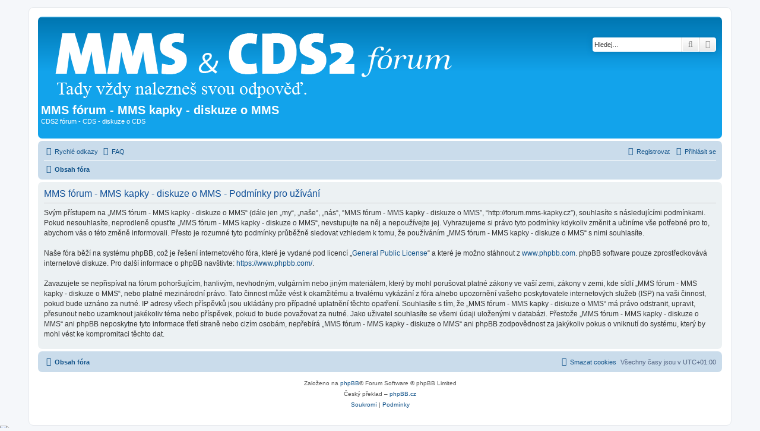

--- FILE ---
content_type: text/html; charset=UTF-8
request_url: http://forum.mms-kapky.cz/ucp.php?mode=terms&sid=65d1f230d1c9feaa94bedda7e81fae71
body_size: 3819
content:
<!DOCTYPE html>
<html dir="ltr" lang="cs-cz">
<head>
<meta charset="utf-8" />
<meta http-equiv="X-UA-Compatible" content="IE=edge">
<meta name="viewport" content="width=device-width, initial-scale=1" />

<title>MMS fórum - MMS kapky - diskuze o MMS - Uživatelský panel - Podmínky pro užívání</title>



<!--
	phpBB style name: prosilver
	Based on style:   prosilver (this is the default phpBB3 style)
	Original author:  Tom Beddard ( http://www.subBlue.com/ )
	Modified by:
-->

<link href="./assets/css/font-awesome.min.css?assets_version=4" rel="stylesheet">
<link href="./styles/prosilver/theme/stylesheet.css?assets_version=4" rel="stylesheet">
<link href="./styles/prosilver/theme/cs/stylesheet.css?assets_version=4" rel="stylesheet">




<!--[if lte IE 9]>
	<link href="./styles/prosilver/theme/tweaks.css?assets_version=4" rel="stylesheet">
<![endif]-->





</head>
<body id="phpbb" class="nojs notouch section-ucp ltr ">


<div id="wrap" class="wrap">
	<a id="top" class="top-anchor" accesskey="t"></a>
	<div id="page-header">
		<div class="headerbar" role="banner">
					<div class="inner">

			<div id="site-description" class="site-description">
		<a id="logo" class="logo" href="./index.php?sid=114a6133982ce60334c193af5628a6f3" title="Obsah fóra">
					<span class="site_logo"></span>
				</a>
				<h1>MMS fórum - MMS kapky - diskuze o MMS</h1>
				<p>CDS2 fórum - CDS - diskuze o CDS</p>
				<p class="skiplink"><a href="#start_here">Přejít na obsah</a></p>
			</div>

									<div id="search-box" class="search-box search-header" role="search">
				<form action="./search.php?sid=114a6133982ce60334c193af5628a6f3" method="get" id="search">
				<fieldset>
					<input name="keywords" id="keywords" type="search" maxlength="128" title="Hledat klíčová slova" class="inputbox search tiny" size="20" value="" placeholder="Hledej…" />
					<button class="button button-search" type="submit" title="Hledat">
						<i class="icon fa-search fa-fw" aria-hidden="true"></i><span class="sr-only">Hledat</span>
					</button>
					<a href="./search.php?sid=114a6133982ce60334c193af5628a6f3" class="button button-search-end" title="Pokročilé hledání">
						<i class="icon fa-cog fa-fw" aria-hidden="true"></i><span class="sr-only">Pokročilé hledání</span>
					</a>
					<input type="hidden" name="sid" value="114a6133982ce60334c193af5628a6f3" />

				</fieldset>
				</form>
			</div>
						
			</div>
					</div>
				<div class="navbar" role="navigation">
	<div class="inner">

	<ul id="nav-main" class="nav-main linklist" role="menubar">

		<li id="quick-links" class="quick-links dropdown-container responsive-menu" data-skip-responsive="true">
			<a href="#" class="dropdown-trigger">
				<i class="icon fa-bars fa-fw" aria-hidden="true"></i><span>Rychlé odkazy</span>
			</a>
			<div class="dropdown">
				<div class="pointer"><div class="pointer-inner"></div></div>
				<ul class="dropdown-contents" role="menu">
					
											<li class="separator"></li>
																									<li>
								<a href="./search.php?search_id=unanswered&amp;sid=114a6133982ce60334c193af5628a6f3" role="menuitem">
									<i class="icon fa-file-o fa-fw icon-gray" aria-hidden="true"></i><span>Témata bez odpovědí</span>
								</a>
							</li>
							<li>
								<a href="./search.php?search_id=active_topics&amp;sid=114a6133982ce60334c193af5628a6f3" role="menuitem">
									<i class="icon fa-file-o fa-fw icon-blue" aria-hidden="true"></i><span>Aktivní témata</span>
								</a>
							</li>
							<li class="separator"></li>
							<li>
								<a href="./search.php?sid=114a6133982ce60334c193af5628a6f3" role="menuitem">
									<i class="icon fa-search fa-fw" aria-hidden="true"></i><span>Hledat</span>
								</a>
							</li>
					
										<li class="separator"></li>

									</ul>
			</div>
		</li>

				<li data-skip-responsive="true">
			<a href="/help/faq?sid=114a6133982ce60334c193af5628a6f3" rel="help" title="Často kladené otázky" role="menuitem">
				<i class="icon fa-question-circle fa-fw" aria-hidden="true"></i><span>FAQ</span>
			</a>
		</li>
						
			<li class="rightside"  data-skip-responsive="true">
			<a href="./ucp.php?mode=login&amp;redirect=ucp.php%3Fmode%3Dterms&amp;sid=114a6133982ce60334c193af5628a6f3" title="Přihlásit se" accesskey="x" role="menuitem">
				<i class="icon fa-power-off fa-fw" aria-hidden="true"></i><span>Přihlásit se</span>
			</a>
		</li>
					<li class="rightside" data-skip-responsive="true">
				<a href="./ucp.php?mode=register&amp;sid=114a6133982ce60334c193af5628a6f3" role="menuitem">
					<i class="icon fa-pencil-square-o  fa-fw" aria-hidden="true"></i><span>Registrovat</span>
				</a>
			</li>
						</ul>

	<ul id="nav-breadcrumbs" class="nav-breadcrumbs linklist navlinks" role="menubar">
				
		
		<li class="breadcrumbs" itemscope itemtype="https://schema.org/BreadcrumbList">

			
							<span class="crumb" itemtype="https://schema.org/ListItem" itemprop="itemListElement" itemscope><a itemprop="item" href="./index.php?sid=114a6133982ce60334c193af5628a6f3" accesskey="h" data-navbar-reference="index"><i class="icon fa-home fa-fw"></i><span itemprop="name">Obsah fóra</span></a><meta itemprop="position" content="1" /></span>

			
					</li>

		
					<li class="rightside responsive-search">
				<a href="./search.php?sid=114a6133982ce60334c193af5628a6f3" title="Zobrazit možnosti rozšířeného hledání" role="menuitem">
					<i class="icon fa-search fa-fw" aria-hidden="true"></i><span class="sr-only">Hledat</span>
				</a>
			</li>
			</ul>

	</div>
</div>
	</div>

	
	<a id="start_here" class="anchor"></a>
	<div id="page-body" class="page-body" role="main">
		
		

	<div class="panel">
		<div class="inner">
		<div class="content">
			<h2 class="sitename-title">MMS fórum - MMS kapky - diskuze o MMS - Podmínky pro užívání</h2>
			<div class="agreement">Svým přístupem na „MMS fórum - MMS kapky - diskuze o MMS“ (dále jen „my“, „naše“, „nás“, “MMS fórum - MMS kapky - diskuze o MMS”, “http://forum.mms-kapky.cz”), souhlasíte s&nbsp;následujícími podmínkami. Pokud nesouhlasíte, neprodleně opusťte „MMS fórum - MMS kapky - diskuze o MMS“, nevstupujte na něj a nepoužívejte jej. Vyhrazujeme si právo tyto podmínky kdykoliv změnit a učiníme vše potřebné pro to, abychom vás o&nbsp;této změně informovali.  Přesto je rozumné tyto podmínky průběžně sledovat vzhledem k&nbsp;tomu, že používáním  „MMS fórum - MMS kapky - diskuze o MMS“ s&nbsp;nimi souhlasíte.
	<br><br>
	Naše fóra běží na systému phpBB, což je řešení internetového fóra, které je vydané pod licencí „<a href="http://opensource.org/licenses/gpl-2.0.php">General Public License</a>“ a které je možno stáhnout z <a href="https://www.phpbb.com/">www.phpbb.com</a>. phpBB software pouze zprostředkovává internetové diskuze. Pro další informace o&nbsp;phpBB navštivte: <a href="https://www.phpbb.com/">https://www.phpbb.com/</a>.
	<br><br>
	Zavazujete se nepřispívat na fórum pohoršujícím, hanlivým, nevhodným, vulgárním nebo jiným materiálem, který by mohl porušovat platné zákony ve vaší zemi, zákony v&nbsp;zemi, kde sídlí „MMS fórum - MMS kapky - diskuze o MMS“, nebo platné mezinárodní právo. Tato činnost může vést k&nbsp;okamžitému a trvalému vykázání z fóra a/nebo upozornění vašeho poskytovatele internetových služeb (ISP) na vaši činnost, pokud bude uznáno za nutné. IP adresy všech příspěvků jsou ukládány pro případné uplatnění těchto opatření. Souhlasíte s&nbsp;tím, že „MMS fórum - MMS kapky - diskuze o MMS“  má právo odstranit, upravit, přesunout nebo uzamknout jakékoliv téma nebo příspěvek, pokud to bude považovat za nutné. Jako uživatel souhlasíte se všemi údaji uloženými v&nbsp;databázi. Přestože „MMS fórum - MMS kapky - diskuze o MMS“ ani phpBB neposkytne tyto informace třetí straně nebo cizím osobám, nepřebírá „MMS fórum - MMS kapky - diskuze o MMS“ ani phpBB zodpovědnost za jakýkoliv pokus o&nbsp;vniknutí do systému, který by mohl vést ke kompromitaci těchto dat.
	</div>
		</div>
		</div>
	</div>


			</div>


<div id="page-footer" class="page-footer" role="contentinfo">
	<div class="navbar" role="navigation">
	<div class="inner">

	<ul id="nav-footer" class="nav-footer linklist" role="menubar">
		<li class="breadcrumbs">
									<span class="crumb"><a href="./index.php?sid=114a6133982ce60334c193af5628a6f3" data-navbar-reference="index"><i class="icon fa-home fa-fw" aria-hidden="true"></i><span>Obsah fóra</span></a></span>					</li>
		
				<li class="rightside">Všechny časy jsou v <span title="Evropa/Praha">UTC+01:00</span></li>
							<li class="rightside">
				<a href="./ucp.php?mode=delete_cookies&amp;sid=114a6133982ce60334c193af5628a6f3" data-ajax="true" data-refresh="true" role="menuitem">
					<i class="icon fa-trash fa-fw" aria-hidden="true"></i><span>Smazat cookies</span>
				</a>
			</li>
														</ul>

	</div>
</div>

	<div class="copyright">
				<p class="footer-row">
			<span class="footer-copyright">Založeno na <a href="https://www.phpbb.com/">phpBB</a>&reg; Forum Software &copy; phpBB Limited</span>
		</p>
				<p class="footer-row">
			<span class="footer-copyright">Český překlad – <a href="https://www.phpbb.cz/">phpBB.cz</a></span>
		</p>
						<p class="footer-row" role="menu">
			<a class="footer-link" href="./ucp.php?mode=privacy&amp;sid=114a6133982ce60334c193af5628a6f3" title="Soukromí" role="menuitem">
				<span class="footer-link-text">Soukromí</span>
			</a>
			|
			<a class="footer-link" href="./ucp.php?mode=terms&amp;sid=114a6133982ce60334c193af5628a6f3" title="Podmínky" role="menuitem">
				<span class="footer-link-text">Podmínky</span>
			</a>
		</p>
					</div>

	<div id="darkenwrapper" class="darkenwrapper" data-ajax-error-title="Chyba AJAXu" data-ajax-error-text="Během zpracování vašeho požadavku došlo k chybě." data-ajax-error-text-abort="Uživatel přerušil požadavek." data-ajax-error-text-timeout="Vypršel časový limit pro váš požadavek. Zopakujte, prosím, vaši akci." data-ajax-error-text-parsererror="Během odesílání požadavku došlo k neznámé chybě a server vrátil neplatnou odpověď.">
		<div id="darken" class="darken">&nbsp;</div>
	</div>

	<div id="phpbb_alert" class="phpbb_alert" data-l-err="Chyba" data-l-timeout-processing-req="Vypršel časový limit žádosti.">
		<a href="#" class="alert_close">
			<i class="icon fa-times-circle fa-fw" aria-hidden="true"></i>
		</a>
		<h3 class="alert_title">&nbsp;</h3><p class="alert_text"></p>
	</div>
	<div id="phpbb_confirm" class="phpbb_alert">
		<a href="#" class="alert_close">
			<i class="icon fa-times-circle fa-fw" aria-hidden="true"></i>
		</a>
		<div class="alert_text"></div>
	</div>
</div>

</div>

<div>
	<a id="bottom" class="anchor" accesskey="z"></a>
	<img src="/cron/cron.task.text_reparser.user_signature?sid=114a6133982ce60334c193af5628a6f3" width="1" height="1" alt="cron" /></div>

<script src="./assets/javascript/jquery-3.6.0.min.js?assets_version=4"></script>
<script src="./assets/javascript/core.js?assets_version=4"></script>



<script src="./styles/prosilver/template/forum_fn.js?assets_version=4"></script>
<script src="./styles/prosilver/template/ajax.js?assets_version=4"></script>



</body>
</html>
